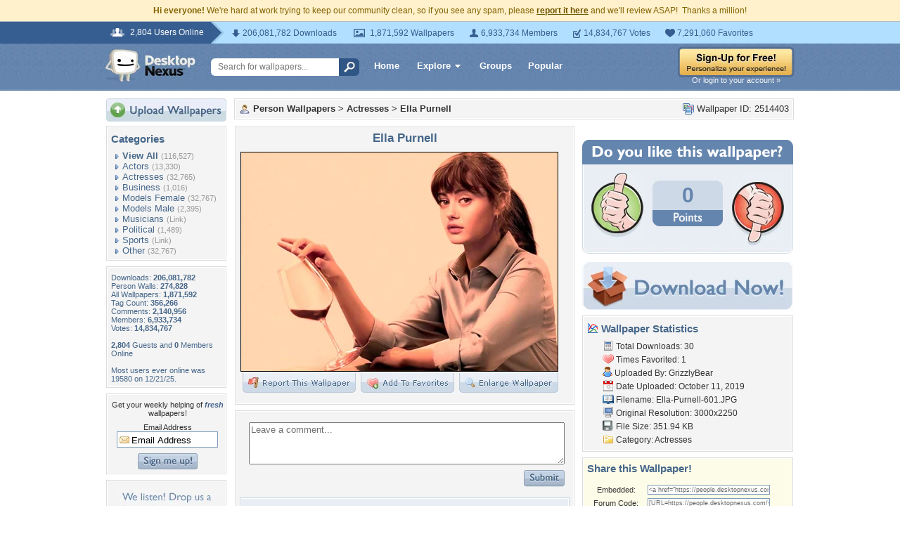

--- FILE ---
content_type: text/html; charset=utf-8
request_url: https://www.google.com/recaptcha/api2/aframe
body_size: 268
content:
<!DOCTYPE HTML><html><head><meta http-equiv="content-type" content="text/html; charset=UTF-8"></head><body><script nonce="Unhx9_mYz1lz7w9FzmjrJA">/** Anti-fraud and anti-abuse applications only. See google.com/recaptcha */ try{var clients={'sodar':'https://pagead2.googlesyndication.com/pagead/sodar?'};window.addEventListener("message",function(a){try{if(a.source===window.parent){var b=JSON.parse(a.data);var c=clients[b['id']];if(c){var d=document.createElement('img');d.src=c+b['params']+'&rc='+(localStorage.getItem("rc::a")?sessionStorage.getItem("rc::b"):"");window.document.body.appendChild(d);sessionStorage.setItem("rc::e",parseInt(sessionStorage.getItem("rc::e")||0)+1);localStorage.setItem("rc::h",'1768658359363');}}}catch(b){}});window.parent.postMessage("_grecaptcha_ready", "*");}catch(b){}</script></body></html>